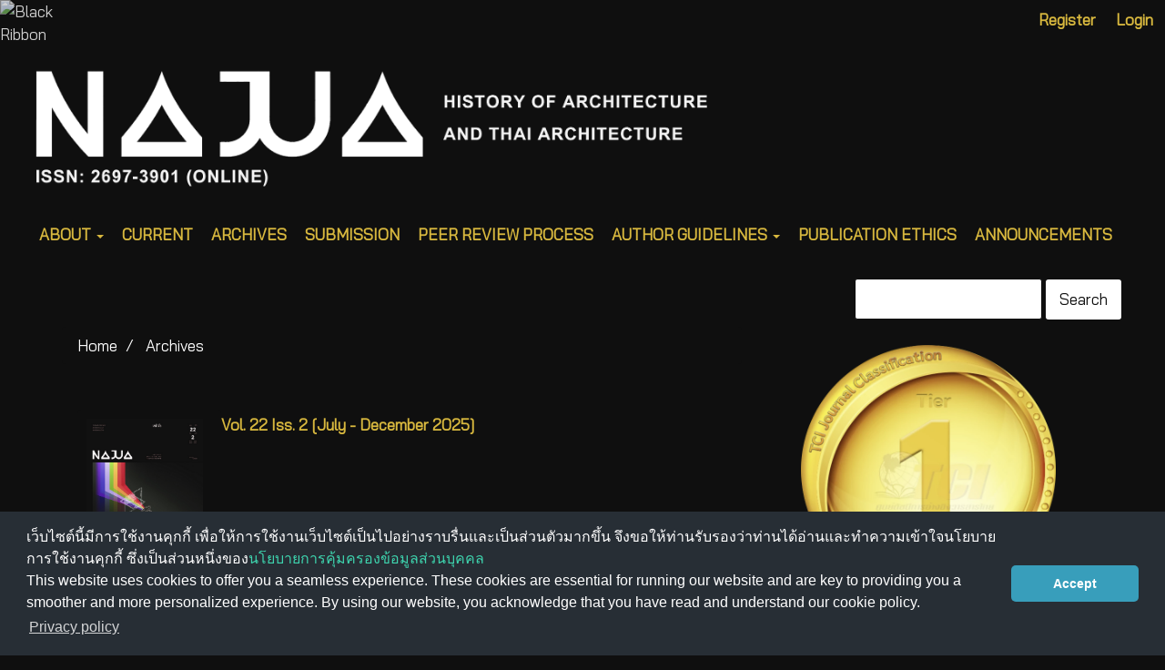

--- FILE ---
content_type: text/html; charset=utf-8
request_url: https://so04.tci-thaijo.org/index.php/NAJUA/issue/archive
body_size: 5132
content:


<!DOCTYPE html>
<html lang="en-US" xml:lang="en-US">
<head>
	<meta charset="utf-8">
	<meta name="viewport" content="width=device-width, initial-scale=1.0">
	<title>
					Archives
	
							| NAJUA: History of Architecture and Thai Architecture
			</title>

	
<link rel="icon" href="https://so04.tci-thaijo.org/public/journals/76/favicon_en_US.png">
<meta name="generator" content="Open Journal Systems 3.3.0.8">
<link rel="alternate" type="application/atom+xml" href="https://so04.tci-thaijo.org/index.php/NAJUA/gateway/plugin/WebFeedGatewayPlugin/atom">
<link rel="alternate" type="application/rdf+xml" href="https://so04.tci-thaijo.org/index.php/NAJUA/gateway/plugin/WebFeedGatewayPlugin/rss">
<link rel="alternate" type="application/rss+xml" href="https://so04.tci-thaijo.org/index.php/NAJUA/gateway/plugin/WebFeedGatewayPlugin/rss2">
	<link rel="stylesheet" href="https://so04.tci-thaijo.org/index.php/NAJUA/$$$call$$$/page/page/css?name=bootstrapTheme-darkly" type="text/css" /><link rel="stylesheet" href="https://so04.tci-thaijo.org/public/journals/76/styleSheet.css?d=2024-06-24+11%3A58%3A12" type="text/css" />
<!-- Global site tag (gtag.js) - Google Analytics -->
<!-- script async src='https://www.googletagmanager.com/gtag/js?id=UA-66624851-1'></script -->
<script async src='https://www.googletagmanager.com/gtag/js?id=G-PDDBSXG8KH'></script>
<script>
  window.dataLayer = window.dataLayer || [];
  function gtag(){dataLayer.push(arguments);}
  gtag('js', new Date());
  gtag('set', {cookie_flags: 'samesite=none;secure'});
  gtag('config', 'G-PDDBSXG8KH');
</script>

<link rel='stylesheet' href='https://www.tci-thaijo.org/css/cookieconsent.min.css' integrity='sha512-LQ97camar/lOliT/MqjcQs5kWgy6Qz/cCRzzRzUCfv0fotsCTC9ZHXaPQmJV8Xu/PVALfJZ7BDezl5lW3/qBxg==' crossorigin='anonymous' referrerpolicy='no-referrer' />

<!-- Cloudflare Web Analytics --><script defer src='https://static.cloudflareinsights.com/beacon.min.js' data-cf-beacon='{"token": "d8edfaf714fc437da80c9aa6fbf29b0c"}'></script><!-- End Cloudflare Web Analytics -->
<style>
/*  body {
    padding-top: 18px;
  }

  .pkp_navigation_user_wrapper {
    top: 18px;
  }
*/
  body {
    padding-bottom: 10em;
  }

  .thaijobanner {
    width: 360px;
    margin: 0 auto 0 auto;
    position: fixed;
    /* left: 0px; */
    right: 3px;
    height: 2em;
    min-height: 21px;
    z-index: 255;
    /*background: rgb(232, 232, 232);*/
    color: rgb(0, 0, 0);
    line-height: 21px;
    padding: 5px 16px;
    font-family: arial, sans-serif;
    font-size: 12px;
    text-align: center;
    bottom: 0px;
    opacity: 1;
    border-radius: 5px 5px 30px 30px;
  }
  .thaijobanner a {
    text-decoration: none;
    color: #116;
    background: #F4F4F4;
    border-radius: 3px;
    padding: 6px;
  }
</style>
<!-- Black Ribbon Style -->
<style id='mourning-ribbon-style'>
html {
 filter: saturate(70%);
}
.mourning-ribbon{position:fixed;top:0;left:0;width:64px;z-index:2147483647;opacity: 0.80;pointer-events:none}
/* .mourning-ribbon img{width:100%;height:100%;display:block;filter:drop-shadow(6px 6px 8px white)} */
@media (max-width:640px){.mourning-ribbon{width:32px}}
:root body .mourning-ribbon{mix-blend-mode:normal}
</style>
</head>

<body class="pkp_page_issue pkp_op_archive has_site_logo">
	<div class="pkp_structure_page">

		<nav id="accessibility-nav" class="sr-only" role="navigation" aria-label="Quick jump to page content">
			<ul>
			  <li><a href="#main-navigation">Main Navigation</a></li>
			  <li><a href="#main-content">Main Content</a></li>
			  <li><a href="#sidebar">Sidebar</a></li>
			</ul>
		</nav>

				<header class="navbar navbar-default" id="headerNavigationContainer" role="banner">

						<div class="container-fluid">
				<div class="row">
					<nav aria-label="User Navigation">
							<ul id="navigationUser" class="nav nav-pills tab-list pull-right">
														<li class="">
				<a href="https://so04.tci-thaijo.org/index.php/NAJUA/user/register">
					Register
									</a>
							</li>
														<li class="">
				<a href="https://so04.tci-thaijo.org/index.php/NAJUA/login">
					Login
									</a>
							</li>
										</ul>

<!--mrchoke-->
<!--mrchoke-->
					</nav>

				</div><!-- .row -->
			</div><!-- .container-fluid -->

			<div class="container-fluid">

				<div class="navbar-header">

										<button type="button" class="navbar-toggle collapsed" data-toggle="collapse" data-target="#nav-menu" aria-expanded="false" aria-controls="nav-menu">
						<span class="sr-only">Toggle navigation</span>
						<span class="icon-bar"></span>
						<span class="icon-bar"></span>
						<span class="icon-bar"></span>
					</button>

																<div class="site-name">
																								<a href="							https://so04.tci-thaijo.org/index.php/NAJUA/index
						" class="navbar-brand navbar-brand-logo">
								<img src="https://so04.tci-thaijo.org/public/journals/76/pageHeaderLogoImage_en_US.png" >
							</a>
																	</div>
					
				</div>

								
									<nav id="nav-menu" class="navbar-collapse collapse" aria-label="Site Navigation">
																		<ul id="main-navigation" class="nav navbar-nav">
																					<li class=" dropdown">
				<a href="https://so04.tci-thaijo.org/index.php/NAJUA/about" class="dropdown-toggle" data-toggle="dropdown" role="button" aria-haspopup="true" aria-expanded="false">
					ABOUT
											<span class="caret"></span>
									</a>
									<ul class="dropdown-menu ">
																					<li class="">
									<a href="https://so04.tci-thaijo.org/index.php/NAJUA/about">
										ABOUT THE JOURNAL
									</a>
								</li>
																												<li class="">
									<a href="https://so04.tci-thaijo.org/index.php/NAJUA/about/editorialTeam">
										EDITORIAL TEAM
									</a>
								</li>
																												<li class="">
									<a href="https://so04.tci-thaijo.org/index.php/NAJUA/about/contact">
										CONTACT
									</a>
								</li>
																		</ul>
							</li>
														<li class="">
				<a href="https://so04.tci-thaijo.org/index.php/NAJUA/issue/current">
					CURRENT
									</a>
							</li>
														<li class="">
				<a href="https://so04.tci-thaijo.org/index.php/NAJUA/issue/archive">
					ARCHIVES
									</a>
							</li>
														<li class="">
				<a href="https://so04.tci-thaijo.org/index.php/NAJUA/submission">
					SUBMISSION
									</a>
							</li>
														<li class="">
				<a href="https://so04.tci-thaijo.org/index.php/NAJUA/PEERREVIEWPROCESS">
					PEER REVIEW PROCESS
									</a>
							</li>
																					<li class=" dropdown">
				<a href="https://so04.tci-thaijo.org/index.php/NAJUA/about" class="dropdown-toggle" data-toggle="dropdown" role="button" aria-haspopup="true" aria-expanded="false">
					AUTHOR GUIDELINES
											<span class="caret"></span>
									</a>
									<ul class="dropdown-menu ">
																					<li class="">
									<a href="https://so04.tci-thaijo.org/index.php/NAJUA/AUTHORGUIDELINESFORARTICLESINENGLISH">
										AUTHOR GUIDELINES FOR ARTICLES IN ENGLISH
									</a>
								</li>
																												<li class="">
									<a href="https://so04.tci-thaijo.org/index.php/NAJUA/AuthorsGuidelinesforArticlesinThai">
										AUTHOR GUIDELINES FOR ARTICLES IN THAI
									</a>
								</li>
																		</ul>
							</li>
														<li class="">
				<a href="https://so04.tci-thaijo.org/index.php/NAJUA/ethics">
					PUBLICATION ETHICS
									</a>
							</li>
														<li class="">
				<a href="https://so04.tci-thaijo.org/index.php/NAJUA/announcement">
					ANNOUNCEMENTS
									</a>
							</li>
			</ul>

				

																			<div class="pull-md-right">
								<form class="navbar-form navbar-left" role="search" method="post" action="https://so04.tci-thaijo.org/index.php/NAJUA/search/search">
  <div class="form-group">
    <input class="form-control" name="query" value="" type="search" aria-label="Search Query" placeholder="">
  </div>
  <button type="submit" class="btn btn-default">Search</button>
</form>
							</div>
											</nav>
				
			</div><!-- .pkp_head_wrapper -->
		</header><!-- .pkp_structure_head -->
<!-- mrchoke fixed -->
                <div class="clearfix"></div>

				<div class="pkp_structure_content container">
			<main class="pkp_structure_main col-xs-12 col-sm-10 col-md-8" role="main">

<div id="main-content" class="page page_issue_archive">
	<nav class="cmp_breadcrumbs" role="navigation" aria-label="You are here:">
	<ol class="breadcrumb">
		<li>
			<a href="https://so04.tci-thaijo.org/index.php/NAJUA/index">
				Home
			</a>
		</li>
		<li class="active">
										Archives
	
					</li>
	</ol>
</nav>

		
				<div class="issues media-list">
							<div class="issue-summary media">

			
				<div class="media-left">
			<a class="cover" href="https://so04.tci-thaijo.org/index.php/NAJUA/issue/view/18383">
				<img class="media-object" src="https://so04.tci-thaijo.org/public/journals/76/cover_issue_18383_en_US.jpg" alt="">
			</a>
		</div>
	

	<div class="media-body">
		<h2 class="media-heading">
			<a class="title" href="https://so04.tci-thaijo.org/index.php/NAJUA/issue/view/18383">
									Vol. 22 Iss. 2 [July - December 2025]
							</a>
							<div class="series lead">
					
				</div>
					</h2>
		<div class="description">
			
		</div>
	</div>
</div><!-- .issue-summary -->
							<div class="issue-summary media">

			
				<div class="media-left">
			<a class="cover" href="https://so04.tci-thaijo.org/index.php/NAJUA/issue/view/18235">
				<img class="media-object" src="https://so04.tci-thaijo.org/public/journals/76/cover_issue_18235_en_US.png" alt="">
			</a>
		</div>
	

	<div class="media-body">
		<h2 class="media-heading">
			<a class="title" href="https://so04.tci-thaijo.org/index.php/NAJUA/issue/view/18235">
									Vol. 22 Iss. 1 [January - June 2025]
							</a>
							<div class="series lead">
					
				</div>
					</h2>
		<div class="description">
			
		</div>
	</div>
</div><!-- .issue-summary -->
							<div class="issue-summary media">

			
				<div class="media-left">
			<a class="cover" href="https://so04.tci-thaijo.org/index.php/NAJUA/issue/view/18112">
				<img class="media-object" src="https://so04.tci-thaijo.org/public/journals/76/cover_issue_18112_en_US.jpg" alt="">
			</a>
		</div>
	

	<div class="media-body">
		<h2 class="media-heading">
			<a class="title" href="https://so04.tci-thaijo.org/index.php/NAJUA/issue/view/18112">
									Vol. 21 Iss. 2 [July - December 2024]
							</a>
							<div class="series lead">
					
				</div>
					</h2>
		<div class="description">
			
		</div>
	</div>
</div><!-- .issue-summary -->
							<div class="issue-summary media">

			
				<div class="media-left">
			<a class="cover" href="https://so04.tci-thaijo.org/index.php/NAJUA/issue/view/17997">
				<img class="media-object" src="https://so04.tci-thaijo.org/public/journals/76/cover_issue_17997_en_US.jpg" alt="">
			</a>
		</div>
	

	<div class="media-body">
		<h2 class="media-heading">
			<a class="title" href="https://so04.tci-thaijo.org/index.php/NAJUA/issue/view/17997">
									Vol. 21 Iss. 1 [January - June 2024]
							</a>
							<div class="series lead">
					
				</div>
					</h2>
		<div class="description">
			
		</div>
	</div>
</div><!-- .issue-summary -->
							<div class="issue-summary media">

			
				<div class="media-left">
			<a class="cover" href="https://so04.tci-thaijo.org/index.php/NAJUA/issue/view/17742">
				<img class="media-object" src="https://so04.tci-thaijo.org/public/journals/76/cover_issue_17742_en_US.jpg" alt="">
			</a>
		</div>
	

	<div class="media-body">
		<h2 class="media-heading">
			<a class="title" href="https://so04.tci-thaijo.org/index.php/NAJUA/issue/view/17742">
									Vol. 20 Iss. 2 [July - December 2023]
							</a>
							<div class="series lead">
					
				</div>
					</h2>
		<div class="description">
			
		</div>
	</div>
</div><!-- .issue-summary -->
							<div class="issue-summary media">

			
				<div class="media-left">
			<a class="cover" href="https://so04.tci-thaijo.org/index.php/NAJUA/issue/view/17575">
				<img class="media-object" src="https://so04.tci-thaijo.org/public/journals/76/cover_issue_17575_en_US.jpg" alt="">
			</a>
		</div>
	

	<div class="media-body">
		<h2 class="media-heading">
			<a class="title" href="https://so04.tci-thaijo.org/index.php/NAJUA/issue/view/17575">
									Vol. 20 Iss. 1 [January - June 2023]
							</a>
							<div class="series lead">
					
				</div>
					</h2>
		<div class="description">
			
		</div>
	</div>
</div><!-- .issue-summary -->
							<div class="issue-summary media">

			
				<div class="media-left">
			<a class="cover" href="https://so04.tci-thaijo.org/index.php/NAJUA/issue/view/17483">
				<img class="media-object" src="https://so04.tci-thaijo.org/public/journals/76/cover_issue_17483_en_US.jpg" alt="">
			</a>
		</div>
	

	<div class="media-body">
		<h2 class="media-heading">
			<a class="title" href="https://so04.tci-thaijo.org/index.php/NAJUA/issue/view/17483">
									Vol. 19 Iss. 2 [July - December 2022]
							</a>
							<div class="series lead">
					
				</div>
					</h2>
		<div class="description">
			
		</div>
	</div>
</div><!-- .issue-summary -->
							<div class="issue-summary media">

			
				<div class="media-left">
			<a class="cover" href="https://so04.tci-thaijo.org/index.php/NAJUA/issue/view/17318">
				<img class="media-object" src="https://so04.tci-thaijo.org/public/journals/76/cover_issue_17318_en_US.jpg" alt="">
			</a>
		</div>
	

	<div class="media-body">
		<h2 class="media-heading">
			<a class="title" href="https://so04.tci-thaijo.org/index.php/NAJUA/issue/view/17318">
									Vol. 19 Iss. 1 [January - June 2022]
							</a>
							<div class="series lead">
					
				</div>
					</h2>
		<div class="description">
			
		</div>
	</div>
</div><!-- .issue-summary -->
							<div class="issue-summary media">

			
				<div class="media-left">
			<a class="cover" href="https://so04.tci-thaijo.org/index.php/NAJUA/issue/view/17048">
				<img class="media-object" src="https://so04.tci-thaijo.org/public/journals/76/cover_issue_17048_en_US.jpg" alt="">
			</a>
		</div>
	

	<div class="media-body">
		<h2 class="media-heading">
			<a class="title" href="https://so04.tci-thaijo.org/index.php/NAJUA/issue/view/17048">
									Vol. 18 Iss. 2 [July - December 2021]
							</a>
							<div class="series lead">
					
				</div>
					</h2>
		<div class="description">
			
		</div>
	</div>
</div><!-- .issue-summary -->
							<div class="issue-summary media">

			
				<div class="media-left">
			<a class="cover" href="https://so04.tci-thaijo.org/index.php/NAJUA/issue/view/16829">
				<img class="media-object" src="https://so04.tci-thaijo.org/public/journals/76/cover_issue_16829_en_US.jpg" alt="">
			</a>
		</div>
	

	<div class="media-body">
		<h2 class="media-heading">
			<a class="title" href="https://so04.tci-thaijo.org/index.php/NAJUA/issue/view/16829">
									Vol. 18 Iss. 1 [January - June 2021]
							</a>
							<div class="series lead">
					
				</div>
					</h2>
		<div class="description">
			
		</div>
	</div>
</div><!-- .issue-summary -->
					</div>

														<nav aria-label="View additional pages">
		<ul class="pager">
						<li class="current">
				1-10 of 29
			</li>
						<li class="next">
				<a class="next" href="https://so04.tci-thaijo.org/index.php/NAJUA/issue/archive/2">
					Next
					<span aria-hidden="true">&rarr;</span>
				</a>
			</li>
					</ul>
	</nav>
	</div>

	</main>

									<aside id="sidebar" class="pkp_structure_sidebar left col-xs-12 col-sm-2 col-md-4" role="complementary" aria-label="Sidebar">
<a href="/public/api/infoTier.php" target="_blank" rel="noopener"> 
<img style="display: block;width: 80%;margin: 1.2em auto;" src="https://www.tci-thaijo.org/public/tinfo.php?path=NAJUA" alt="TCI Medal" onload="if(this.height<100){this.style.margin='0';this.style['box-shadow']=''}">
</a>

				<div class="pkp_block block_custom" id="customblock-journalinfo">
	<h2 class="title">Journal Info</h2>
	<div class="content">
		<center>
<div class="content">
<p>Editor-in-Chief: <br>Boonyakorn Wachiratienchai<br><br>ISSN: <a href="https://portal.issn.org/resource/ISSN/2697-3901">2697-3901</a> [Online]</p>
</div>
</center>
	</div>
</div>
<div class="pkp_block block_custom" id="customblock-indexin">
	<h2 class="title">Indexed In</h2>
	<div class="content">
		<center>
<p>&nbsp;</p>
<p><strong><a href="https://www.scopus.com/sourceid/21101240971"><img src="https://so04.tci-thaijo.org/public/site/images/najua.hata@gmail.com/scopus-logo-1480382b4b473ad15d936fff9b47ca7f.png" alt="" width="255" height="73"></a></strong><strong><br></strong></p>
<p>&nbsp;</p>
<p><a href="https://search.tci-thailand.org/journal.html?b3BlbkpvdXJuYWwmaWQ9ODMw"><img src="https://so04.tci-thaijo.org/public/site/images/suwanna9826/logo-tci.png" alt="" width="255" height="143"></a></p>
<p><strong><a href="https://search.asean-cites.org/journal.html?b3BlbkpvdXJuYWwmaWQ9ODMw"><img src="https://so04.tci-thaijo.org/public/site/images/suwanna9826/aci-16a9a0fc065e8b523d8845e4588c6ed9.png" alt="" width="255" height="102"></a></strong></p>
<p><br><a href="https://scholar.google.com/citations?user=Mk2fuTkAAAAJ&amp;hl=en&amp;authuser=2"><img src="https://so04.tci-thaijo.org/public/site/images/najua.hata@gmail.com/google-scholar-logo-2015.png" alt="" width="255" height="97"></a></p>
</center>
	</div>
</div>
<div class="pkp_block block_custom" id="customblock-home-thaijo">
	<h2 class="title">HOME THAIJO</h2>
	<div class="content">
		<p><a href="https://www.tci-thaijo.org/"><img src="https://so04.tci-thaijo.org/public/site/images/najua.hata@gmail.com/logoithaijo-65e616b883a7b3d50a85dda33a1918a1.png" alt="" width="255" height="43"></a></p>
	</div>
</div>
<div class="pkp_block block_custom" id="customblock-plagiarism-checker">
	<h2 class="title">Plagiarism Checker</h2>
	<div class="content">
		<p><a href="https://www.turnitin.com/login_page.asp?lang=en_us"><img src="https://so04.tci-thaijo.org/public/site/images/najua.hata@gmail.com/a94bbc48292e3b6e54b776e608d10ad5cb-turnitin-login-page-logo-2022.png" alt="" width="255" height="76"></a></p>
	</div>
</div>
<div class="pkp_block block_custom" id="customblock-visitors">
	<h2 class="title">VISITORS</h2>
	<div class="content">
		<p><a href="https://info.flagcounter.com/4GAu"><img src="https://s01.flagcounter.com/count2/4GAu/bg_000000/txt_FFFFFF/border_CCCCCC/columns_2/maxflags_10/viewers_0/labels_0/pageviews_0/flags_0/percent_0/" alt="Flag Counter" border="0"></a></p>
	</div>
</div>

			</aside><!-- pkp_sidebar.left -->
				</div><!-- pkp_structure_content -->

	<footer class="footer" role="contentinfo">

		<div class="container">

			<div class="row">
								<div class="col-md-10">
					<p><strong><em>NAJUA: History of Architecture and Thai Architecture</em> (NAJUA: HATA)<br /></strong><br />Faculty of Architecture, Silpakorn University<br /><br />31 Na Phra Lan Road, Phra Nakhon, Bangkok, 10200<br /><br />Tel. +66 2221 5877 Email: najua.hata@gmail.com</p>
<p> </p>
				</div>
				
				<div class="col-md-2" role="complementary">
					<a href="https://so04.tci-thaijo.org/index.php/NAJUA/about/aboutThisPublishingSystem">
                                                <img class="img-responsive" alt="More information about the publishing system, Platform and Workflow by OJS/PKP." src="https://so04.tci-thaijo.org/templates/images/ojs_brand.png">
                                        </a>
				</div>

			</div> <!-- .row -->
		</div><!-- .container -->
	</footer>
</div><!-- pkp_structure_page -->

<script src="https://so04.tci-thaijo.org/lib/pkp/lib/vendor/components/jquery/jquery.min.js?v=3.3.0.8" type="text/javascript"></script><script src="https://so04.tci-thaijo.org/lib/pkp/lib/vendor/components/jqueryui/jquery-ui.min.js?v=3.3.0.8" type="text/javascript"></script><script src="https://so04.tci-thaijo.org/lib/pkp/js/lib/jquery/plugins/jquery.tag-it.js?v=3.3.0.8" type="text/javascript"></script><script src="https://so04.tci-thaijo.org/plugins/themes/bootstrap3/bootstrap/js/bootstrap.min.js?v=3.3.0.8" type="text/javascript"></script>



<!-- Black Ribbon Image -->
<div class="mourning-ribbon" aria-hidden="true" role="img">
<img loading="lazy" alt="Black Ribbon" src="https://upload.wikimedia.org/wikipedia/commons/thumb/0/0a/Black_Ribbon.svg/64px-Black_Ribbon.svg.png">
</div>
<div class="thaijobanner">
<span><a href="https://www.nstda.or.th/home/nstda-privacy-policy/" target="_blank" rel="noopener noreferrer">นโยบายการคุ้มครองข้อมูลส่วนบุคคล</a> <a href="https://www.nstda.or.th/en/nstda-privacy-policy.html" target="_blank" rel="noopener noreferrer">Privacy policy</a></span>
</div>
<script src="https://www.tci-thaijo.org/js/cookieconsent.min.js" integrity="sha512-yXXqOFjdjHNH1GND+1EO0jbvvebABpzGKD66djnUfiKlYME5HGMUJHoCaeE4D5PTG2YsSJf6dwqyUUvQvS0vaA==" crossorigin="anonymous" referrerpolicy="no-referrer" data-cfasync="false"></script>
<script>
window.cookieconsent.initialise({
  "palette": {
    "popup": {
      "background": "#252e39"
    },
    "button": {
      "background": "#14a7d0"
    }
  },
  "cookie": {
    "domain": ".tci-thaijo.org",
    "secure": true
  },
  "content": {
    "message": "เว็บไซต์นี้มีการใช้งานคุกกี้ เพื่อให้การใช้งานเว็บไซต์เป็นไปอย่างราบรื่นและเป็นส่วนตัวมากขึ้น จึงขอให้ท่านรับรองว่าท่านได้อ่านและทำความเข้าใจนโยบายการใช้งานคุกกี้ ซึ่งเป็นส่วนหนึ่งของ<a href=https://www.nstda.or.th/home/nstda-privacy-policy/ >นโยบายการคุ้มครองข้อมูลส่วนบุคคล</a><br>This website uses cookies to offer you a seamless experience. These cookies are essential for running our website and are key to providing you a smoother and more personalized experience. By using our website, you acknowledge that you have read and understand our cookie policy.",
    "dismiss": "Accept",
    "link": "Privacy policy",
    "href": "https://www.nstda.or.th/en/nstda-privacy-policy.html"
  },
  "theme": "classic",
  "position": "bottom"
});
</script>
</body><!-- upstream_status=200 -->

</html>


--- FILE ---
content_type: text/css
request_url: https://so04.tci-thaijo.org/public/journals/76/styleSheet.css?d=2024-06-24+11%3A58%3A12
body_size: 1645
content:
/**font mixin style weight size lineheight fontfamily**/
@import url('https://fonts.googleapis.com/css?family=Bai Jamjuree:400&subset=thai');
body,
#Options blockquote {
  font-family: Bai Jamjuree, sans-serif, Helvetica Neue, Helvetica, Arial;
  font-size: 17px;
}
#nav-menu {
  /** เซ็ทเพื่อไม่ให้เมนูตกลงมาจากเฮดเดอร์ **/
  padding-top: 0px;
}
/** id 10001 Header Web **/
.navbar-default {
  background-color: #0F0F0F;
  color: #0F0F0F;
  border-color: #0F0F0F;
  border-width: 0px;
  -webkit-border-radius: 2px;
  -moz-border-radius: 2px;
  border-radius: 1px;
  border-style: solid;
  padding: 3px;
  margin-left: 0px;
  margin-right: 0px;
  margin-top: 0px;
  margin-bottom: 0px;
  height: 0px;
  text-shadow: 0px 0px 0px ;
  box-shadow: 0px 0px 0px ;
}
@media (max-width: 800px) {
  .navbar-default {
    height: auto;
  }
}
/** id 10002 Menu **/
.navbar-default #main-navigation > li a {
  padding: 20px 10px 20px 10px;
}
.navbar-default li a,
.navbar-default .navbar-nav > .open > a {
  color: #E5B80B !important;
  text-shadow: 0px 0px 0px transparent;
  background: transparent;
  font: normal bold 17px / 1 Bai Jamjuree, Arial, Helvetica, Sans-serif, Geneva !important;
}
.navbar-default li a:hover,
.navbar-default .navbar-nav > .open > a:hover,
.navbar-default li a:focus,
.navbar-default .navbar-nav > .open > a:focus {
  color: #ffffff !important;
}
.dropdown-menu {
  background-color: #0F0F0F;
}
.dropdown-menu li > a {
  color: #E5B80B !important;
  text-shadow: 0px 0px 0px transparent;
  background: transparent;
  font: normal bold 17px / 1 Bai Jamjuree, Arial, Helvetica, Sans-serif, Geneva !important;
  padding: 8.5px 20px !important;
}
.dropdown-menu li > a:hover,
.dropdown-menu li > a:focus {
  background-color: #6D8482 !important;
  color: #E5B80B !important;
}
/**10003**/
.form-control {
  color: #0F0F0F;
  background-color: #FFFFFF;
  border-color: #0F0F0F;
  border-width: 1px;
  -webkit-border-radius: 7px;
  -moz-border-radius: 7px;
  border-radius: 3px;
  border-style: solid;
  font: normal normal 17px / 1 Bai Jamjuree, Arial, Helvetica, Sans-serif, Geneva !important;
  text-shadow: 0px 0px 0px transparent;
  padding: 0px 0px 0px 0px;
}
/**10004**/
/**changing percentage to number**/
/**positive numbers**/
.pull-md-right form button {
  color: #0F0F0F;
  background-color: #ffffff;
  border-color: #0F0F0F;
  border-width: 0px;
  -webkit-border-radius: 7px;
  -moz-border-radius: 7px;
  border-radius: 3px;
  border-style: solid;
  font: normal normal 17px / 1.42857143 Bai Jamjuree, Arial, Helvetica, Sans-serif, Geneva !important;
  text-shadow: 0px 0px 0px transparent;
}
.pull-md-right form button:hover {
  background-color: #0F0F0F;
}
.pull-md-right form button:focus {
  background-color: #0F0F0F;
}
.pull-md-right form button:hover:focus {
  background-color: #0F0F0F;
}
/**10005 page font and background**/
body,
.media-body p,
.media-body .authors,
.media-body .lea,
.page_about p {
  color: #ffffff;
  font: normal normal 17px / 1.5 Bai Jamjuree, Arial, Helvetica, Sans-serif, Geneva !important;
  text-shadow: 0px 0px 0px transparent;
}
body {
  background-color: #0F0F0F;
}
/**10006 journal image **/
.homepage-image > img {
  border-color: #ffffff;
  border-width: 0px;
  -webkit-border-radius: 0px;
  -moz-border-radius: 0px;
  border-radius: 0px;
  border-style: solid;
  padding: 0px;
}
/**10007 content font**/
.journal-description > p {
  color: #ffffff;
  font: normal normal 17px / 1.5 Bai Jamjuree, Arial, Helvetica, Sans-serif, Geneva !important;
  text-shadow: 0px 0px 0px transparent;
  margin: 17px 0px;
}
/**10008 topic font**/
.media .page-header h2,
.page-header h1,
.page-header h2,
.page-header,
h3,
small,
.page_about h3,
h2 small {
  color: #6D8482;
  text-shadow: 0px 0px 0px transparent;
}
.media .page-header h2,
.page-header h1,
.page-header h2,
.page-header,
h3,
h2 {
  font: normal bold 24px / 1.2 Bai Jamjuree, Arial, Helvetica, Sans-serif, Geneva !important;
}
.page-header {
  background-color: #0F0F0F;
  border-color: #0F0F0F;
  border-width: 0px 0px 1px 0px;
  -webkit-border-radius: 0px;
  -moz-border-radius: 0px;
  border-radius: 0px;
  border-style: solid;
  padding: 0px 0px 9px 0px;
  margin: 0px 0px 0px 0px;
}
/**10009 logo**/
@media (min-width: 768px) {
  .navbar-brand-logo {
    height: 100%;
  }
}
.navbar-brand-logo img {
  max-height: 100%;
  height: 150px;
  width: auto;
}
.navbar-form {
  margin-top: 20px;
}
/**10010 hyperlink**/
.media-heading a,
.issue a,
.page_about a,
.pkp_block a {
  color: #E5B80B;
  font: normal bold 17px / 1 Bai Jamjuree, Arial, Helvetica, Sans-serif, Geneva !important;
  text-shadow: 0px 0px 0px transparent;
  padding: 0px 0px 0px 0px;
}
.media-heading a:hover,
.issue a:hover,
.page_about a:hover,
.pkp_block a:hover {
  color: #E5B80B;
}
.media-heading a:focus,
.issue a:focus,
.page_about a:focus,
.pkp_block a:focus {
  color: #E5B80B;
}
/**10011**/
.media-body p,
.media-body .authors,
.media-body .lead {
  color: #FFFFFF;
  font: normal normal 17px / 1.5 Bai Jamjuree, Arial, Helvetica, Sans-serif, Geneva !important;
  text-shadow: 0px 0px 0px transparent;
  padding: 0px 0px 0px 0px;
  margin: 0px 0px 0px 0px;
}
/**10012 รูปหน้าปก **/
.heading .thumbnail,
.cover-image,
.media-left {
  background-color: #0F0F0F;
  border-color: #0F0F0F;
  border-width: 0px;
  -webkit-border-radius: 4px;
  -moz-border-radius: 4px;
  border-radius: 4px;
  border-style: solid;
  padding: 10px 20px 0px 10px;
}
/**10013 ปุ่มดาวน์โหลด **/
/**changing percentage to number**/
/**positive numbers**/
/**changing percentage to number**/
/**positive numbers**/
.btn-group .btn-primary,
.current_issue .btn-primary,
.download .btn-primary {
  background-color: #E5B80B;
  border-color: #E5B80B;
  border-width: 1px;
  -webkit-border-radius: 4px;
  -moz-border-radius: 4px;
  border-radius: 4px;
  border-style: solid;
  padding: 6px 12px 6px 12px;
  color: #0F0F0F;
  font: normal bold 14px / 1 Bai Jamjuree, Arial, Helvetica, Sans-serif, Geneva !important;
  text-shadow: 0px 0px 0px transparent;
}
.btn-group .btn-primary:hover,
.current_issue .btn-primary:hover,
.download .btn-primary:hover {
  background-color: #E5B80B;
  color: #dedede;
}
.btn-group .btn-primary:focus,
.current_issue .btn-primary:focus,
.download .btn-primary:focus {
  background-color: #E5B80B;
  color: #dedede;
}
.btn-group .btn-primary:hover:focus,
.current_issue .btn-primary:hover:focus,
.download .btn-primary:hover:focus {
  background-color: #E5B80B;
  color: #dedede;
}
/**10014 **/
aside .pkp_block {
  background-color: #0F0F0F;
  border-color: #0F0F0F;
  border-width: 1px
  -webkit-border-radius: 2px 2px 2px 2px;
  -moz-border-radius: 2px 2px 2px 2px;
  border-radius: 2px 2px 2px 2px;
  border-style: solid solid solid solid;
  margin: 0px 0px 0px 0px;
  box-shadow: 0px 0px 0px transparent;
  padding: 70px 0px 0px 70px;
}
.pkp_block .content {
  padding: 15px 0px 0px 0px;
  background-color: #0F0F0F;
  color: #ffffff;
}
.pkp_block .content > .content,
.block_information .content {
  padding: center;
  -webkit-border-radius: 0px 0px 0px 3px;
  -moz-border-radius: 0px 0px 0px 3px;
  border-radius: 0px 0px 0px 3px;
}
.pkp_block .title {
  background-color: #E5B80B;
  color: #0F0F0F;
  border-bottom: 0px solid #0F0F0F;
  font: normal bold 18px / 1 Bai Jamjuree, Arial, Helvetica, Sans-serif, Geneva !important;
  text-shadow: 0px 0px 0px transparent;
  -webkit-border-radius: 3px 3px 0px 0px;
  -moz-border-radius: 3px 3px 0px 0px;
  border-radius: 3px 3px 0px 1px;
  margin: 0px 0px 0px 0px;
}
.pkp_block ul li {
  background-color: #6D8482;
  border-style: solid solid solid solid;
  border-color: #0F0F0F;
  border-top: 0px solid #ddd;
  border-bottom: 0px;
}
.pkp_block ul li:last-child {
  border-top: 0px solid #ddd;
  border-bottom: 0px solid #ddd;
}
/**10015 lead หัวข้อวารสาร**/
.current_issue .lead {
  color: #FFFFFF;
  font: normal bold 20px / 1.4 Bai Jamjuree, Arial, Helvetica, Sans-serif, Geneva !important;
  text-shadow: 0px 0px 0px transparent;
  padding: 0px 0px 0px 0px;
  margin: 0px 0px 0px 0px;
}
/**10016**/
.navbar-default #navigationUser > li a {
  color: #E5B80B;
  font-style: bold;
  font-weight: bold;
  font-size: 17px;
  line-height: 1;
  text-shadow: 0px 0px 0px transparent;
  padding: 10px;
}
.navbar-default #navigationUser > li a:hover,
.navbar-default #navigationUser > li a:focus {
  color: #E5B80B !important;
}
/**10017**/
.date,
.media-body .date {
  color: #FFFFFF;
  text-shadow: 0px 0px 0px transparent;
  padding: 0px;
  font: normal normal 17px / 1 Bai Jamjuree, Arial, Helvetica, Sans-serif, Geneva !important;
}
/**10018**/
.breadcrumb {
  background-color: #0F0F0F;
  border-color: #ddd #ddd #ddd #ddd;
  border-style: solid solid solid solid;
  border-width: 0px 0px 0px 0px;
  -webkit-border-radius: 4px 4px 4px 4px;
  -moz-border-radius: 4px 4px 4px 4px;
  border-radius: 4px 4px 4px 4px;
  margin: 0px 0px 50px -17px;
  padding: 8px 17px 8px 17px;
}
/**10019*/
.panel {
  background-color: #0F0F0F;
  border-color: #000 #000 #000 #000;
  border-width: 0px 0px 0px 0px;
  -webkit-border-radius: 4px 4px 4px 4px;
  -moz-border-radius: 4px 4px 4px 4px;
  border-radius: 4px 4px 4px 4px;
  border-style: solid solid solid solid;
  margin: 0px 0px 4px 0px;
  box-shadow: 0px 0px 0px transparent;
  padding: 0px 0px 0px 0px;
}
.panel-default > .panel-heading {
  background-color: #0F0F0F;
  color: #FFFFFF;
  border-color: #ddd #ddd #ddd #ddd;
  border-top-right-radius: 3px;
  border-top-left-radius: 3px;
  font: normal bold 24px / 1 Bai Jamjuree, Arial, Helvetica, Sans-serif, Geneva !important;
}
/**10020**/
.breadcrumb .active {
  color: #ffffff;
  font: bold bold 17px / 1 Bai Jamjuree, Arial, Helvetica, Sans-serif, Geneva !important;
  text-shadow: 0px 0px 0px transparent;
}
/**10021**/
footer[role="contentinfo"] {
  background-color: #0F0F0F;
  border-color: #0F0F0F;
  border-style: solid;
  border-width: 0px 0px 1px 0px;
  -webkit-border-radius: 0px;
  -moz-border-radius: 0px;
  border-radius: 0px;
  margin: 60px 0px 0px 0px;
  padding: 25px 25px 25px 25px;
  color: #6D8482;
  font: normal bold 17px / 1 Bai Jamjuree, Arial, Helvetica, Sans-serif, Geneva !important;
  text-shadow: 0px 0px 0px transparent;
}
